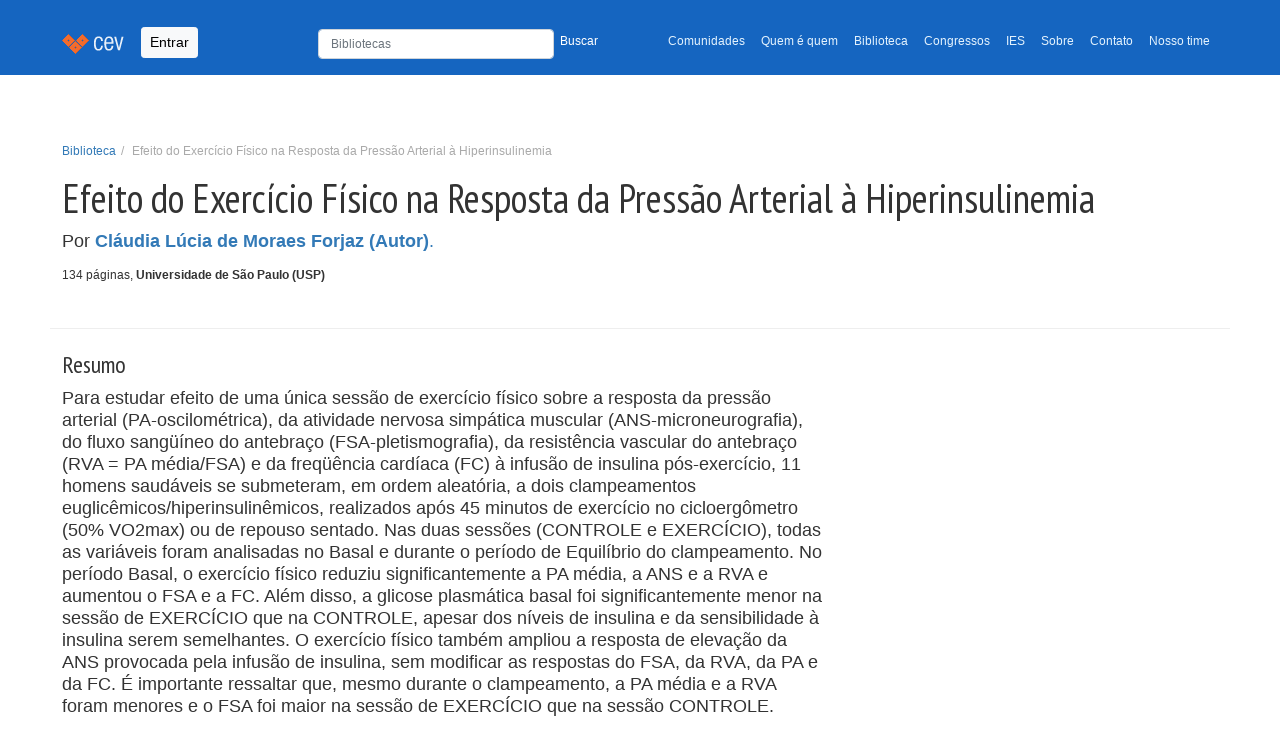

--- FILE ---
content_type: text/html; charset=utf-8
request_url: https://cev.org.br/biblioteca/efeito-exercicio-fisico-resposta-pressao-arterial-hiperinsulinemia/
body_size: 6478
content:
<!DOCTYPE html>


<html lang="pt-BR" xmlns:og="http://opengraphprotocol.org/schema/" xmlns:fb="http://www.facebook.com/2008/fbml"
    itemscope="" itemtype="https://schema.org/WebPage" amp-version="2108280007001"
    class="i-amphtml-singledoc i-amphtml-standalone">

<head>
    <title>  Centro Esportivo Virtual | CEV  | Efeito do Exercício Físico na Resposta da Pressão Arterial à Hiperinsulinemia </title>
    <meta charset="UTF-8">
    <meta name="description" content=" Centro Esportivo Virtual | CEV: Portal de publicações, pesquisas, artigos, estudos e gestão do conhecimento em educação física, esportes e lazer ">
    <meta name="viewport" content="width=device-width, initial-scale=1, shrink-to-fit=no">
    <meta name="author" content="Projeti.ME, José Arthur Oliveira Ávila">
    <link rel="canonical" href="https://cev.org.br/biblioteca/efeito-exercicio-fisico-resposta-pressao-arterial-hiperinsulinemia/">
    <script async src="https://www.googletagmanager.com/gtag/js?id=G-H01MD8QQPR"></script>
    <script>
        window.dataLayer = window.dataLayer || [];
        function gtag(){dataLayer.push(arguments);}
        gtag('js', new Date());
        gtag('config', 'G-H01MD8QQPR');
    </script>
    <link rel="icon" sizes="192x192" href="/static/images/cev-favicon-main.png">
    <link href="/static/css/bootstrap.min.css" rel="stylesheet">
    <link href="/static/css/style.css" rel="stylesheet">
    <link href="https://fonts.gstatic.com" rel="preconnect" as="font" crossorigin="anonymous">
    <link href="https://fonts.gstatic.com" rel="dns-prefetch" crossorigin="anonymous">
    <link href="https://fonts.googleapis.com/css?family=PT+Sans+Narrow:400,700" rel="preload" as="font" crossorigin="">
    <link href="https://fonts.googleapis.com/css?family=PT+Sans+Narrow:400,700" rel="stylesheet" type="text/css">
    <link rel="stylesheet" href="https://cdn.jsdelivr.net/npm/bootstrap-icons@1.7.2/font/bootstrap-icons.css">
    <link rel="stylesheet" href="https://cdnjs.cloudflare.com/ajax/libs/bootstrap-datepicker/1.9.0/css/bootstrap-datepicker.min.css" integrity="sha512-mSYUmp1HYZDFaVKK//63EcZq4iFWFjxSL+Z3T/aCt4IO9Cejm03q3NKKYN6pFQzY0SBOr8h+eCIAZHPXcpZaNw==" crossorigin="anonymous" referrerpolicy="no-referrer" />
    <link rel="stylesheet" href="https://cdnjs.cloudflare.com/ajax/libs/bootstrap-datepicker/1.9.0/css/bootstrap-datepicker.standalone.min.css" integrity="sha512-TQQ3J4WkE/rwojNFo6OJdyu6G8Xe9z8rMrlF9y7xpFbQfW5g8aSWcygCQ4vqRiJqFsDsE1T6MoAOMJkFXlrI9A==" crossorigin="anonymous" referrerpolicy="no-referrer" />
    <style>
        .logo-section {
            margin-bottom: 30px;
            display: inline-block;
        }

    </style>
    
    

    <script async="" src="https://cdn.ampproject.org/v0.js"></script>
    <script async="" custom-element="amp-fx-collection"
        src="https://cdn.ampproject.org/v0/amp-fx-collection-0.1.js"></script>
    <script async="" custom-element="amp-social-share"
        src="https://cdn.ampproject.org/v0/amp-social-share-0.1.js"></script>
    <script async="" custom-element="amp-ad" src="https://cdn.ampproject.org/v0/amp-ad-0.1.js"></script>
    <script async="" custom-element="amp-ad" src="https://cdn.ampproject.org/v0/amp-ad-0.1.js"></script>
</head>
<body>
    <header class="mb-auto">
        <nav class="navbar navbar-expand-lg navbar-light bg-light navbar-cev">
            <div class="container">
                <a class="navbar-brand" href="/">
                    <img src="/static/images/navbar.png" alt="Centro Esportivo Virtual - CEV">
                </a>
                
                <button type="button" data-toggle="modal" data-bs-toggle="modal" data-bs-target="#Login"
                    class="btn btn-light btn-sm navbar-btn">Entrar</button>
                

                <button class="navbar-toggler" type="button" data-bs-toggle="collapse"
                    data-bs-target="#navbarTogglerDemo02" aria-controls="navbarTogglerDemo02" aria-expanded="false"
                    aria-label="Toggle navigation">
                    <span class="navbar-toggler-icon"></span>
                </button>
                <div class="collapse navbar-collapse" id="navbarTogglerDemo02">
                    <ul class="navbar-nav ms-auto mb-2 mb-lg-0 small">
                        <li style="min-width: 330px" class="nav-search">
                            <form class="navbar-form" style="padding-top: 3px; width: 100%;" form="" role="form"
                                method="GET" action="/busca/">
                                <div class="row">
                                    <div class="col-8 p-0">
                                        <input type="text" name="q" maxlength="255" class="form-control"
                                            placeholder="Bibliotecas" value=""
                                            style="height: 30px; font-size: 12px">
                                    </div>
                                    <div class="col-4 p-0">
                                        <button type="submit"
                                            style="color:#fff; font-size: 12px; padding-top: 5px !important; background: none; border: none;">Buscar</button>
                                    </div>
                                </div>
                            </form>
                        </li>
                        <li class="nav-item">
                            <a class="nav-link" aria-current="page"
                                href="/comunidade/">Comunidades</a>
                        </li>
                        <li class="nav-item">
                            <a class="nav-link" href="/qq/">Quem é quem</a>
                        </li>
                        <li class="nav-item">
                            <a class="nav-link" href="/biblioteca/">Biblioteca</a>
                        </li>
                        <li class="nav-item">
                            <a class="nav-link" href="/eventos/">Congressos</a>
                        </li>
                        <li class="nav-item">
                            <a class="nav-link" href="/atlas/">IES</a>
                        </li>
                        <li class="nav-item">
                            <a class="nav-link" href="/sobre/">Sobre</a>
                        </li>
                        <li class="nav-item">
                            <a class="nav-link" href="/contato/">Contato</a>
                        </li>
                        <li class="nav-item">
                            <a class="nav-link" href="/nosso-time/">Nosso time</a>
                        </li>
                        
                    </ul>

                </div>
            </div>
        </nav>
        
    </header>
    
    
    
    
    <main id="desktop">
        

<div class="container">
    <div class="row">
        <div class="page-header">
            <div class="breadcrumb-top">
                <ol class="breadcrumb small">
                    <li><a href="/biblioteca/">Biblioteca</a></li>
                    <li class="active">Efeito do Exercício Físico na Resposta da Pressão Arterial à Hiperinsulinemia</li>
                </ol>
            </div>
            <h1>
                Efeito do Exercício Físico na Resposta da Pressão Arterial à Hiperinsulinemia
            </h1>
            
<p class="autores">Por
    
        
            <a href="/qq/claudia-forjaz/" rel="author" itemprop="author" class="">
                <strong>Cláudia Lúcia de Moraes Forjaz (Autor)</strong>.
            </a>
        
    
</p>

            <div class="metadados">
    <p class="tags">
        
</div>
            <p class="small">
                
                    134 páginas,
                
                
                 
                    <strong>Universidade de São Paulo (USP)</strong>
                
            </p>
            
        </div>
    </div>

    <div class="row">
        <div class="col-xs-12 col-sm-8">
            <article>
                
                    <h4>Resumo</h4>
                    <p>Para estudar efeito de uma única sessão de exercício físico sobre a resposta da pressão arterial (PA-oscilométrica), da atividade nervosa simpática muscular (ANS-microneurografia), do fluxo sangüíneo do antebraço (FSA-pletismografia), da resistência vascular do antebraço (RVA = PA média/FSA) e da freqüência cardíaca (FC) à infusão de insulina pós-exercício, 11 homens saudáveis se submeteram, em ordem aleatória, a dois clampeamentos euglicêmicos/hiperinsulinêmicos, realizados após 45 minutos de exercício no cicloergômetro (50% VO2max) ou de repouso sentado. Nas duas sessões (CONTROLE e EXERCÍCIO), todas as variáveis foram analisadas no Basal e durante o período de Equilíbrio do clampeamento. No período Basal, o exercício físico reduziu significantemente a PA média, a ANS e a RVA e aumentou o FSA e a FC. Além disso, a glicose plasmática basal foi significantemente menor na sessão de EXERCÍCIO que na CONTROLE, apesar dos níveis de insulina e da sensibilidade à insulina serem semelhantes. O exercício físico também ampliou a resposta de elevação da ANS provocada pela infusão de insulina, sem modificar as respostas do FSA, da RVA, da PA e da FC. É importante ressaltar que, mesmo durante o clampeamento, a PA média e a RVA foram menores e o FSA foi maior na sessão de EXERCÍCIO que na sessão CONTROLE. Esses dados sugerem que a sessão de exercício físico: 1) reduz a PA pós-exercício, o que pode estar relacionado à diminuição da ANS e da RVA; 2) não promove aumento da sensibilidade à insulina, embora aumente o FSA; e 3) amplia o aumento da ANS provocado pela infusão de insulina, sem alterar as respostas do FSA, da RVA e da PA à hiperinsulinemia. Palavras-chave: exercício físico, pressão arterial, fluxo sangüíneo, atividade nervosa simpática e hiperinsulinemia.</p>
                
            </article>
        </div>
    </div>
    
<style>
.disabled-arquivo-button {
    cursor: default;
    opacity: 0.5;
}
</style>


<p>
    
        <a class="btn btn-outline-secondary mt-3 me-5" style="color: #000;" href="http://www.nuteses.temp.ufu.br/tde_busca/processaPesquisa.php?pesqExecutada=2&amp;id=788&amp;listaDetalhes%5B%5D=788&amp;processar=Processar" target="_blank"
            rel="nofollow">
            <i class="bi bi-link-45deg"></i>
            Acessar
        </a>
    
    
</p>

</div>


    </main>
    
    <div class="subfooter">
        <div class="container">
            <div class="row">
                <div class="col-xs-12 share-bar">
                    <amp-social-share
                        class="rounded i-amphtml-element i-amphtml-layout-fixed i-amphtml-layout-size-defined i-amphtml-built"
                        width="30" height="30" type="system" i-amphtml-layout="fixed" hidden=""
                        style="width: 30px; height: 30px;"></amp-social-share>
                    <amp-social-share
                        class="rounded i-amphtml-element i-amphtml-layout-fixed i-amphtml-layout-size-defined amp-social-share-whatsapp i-amphtml-built i-amphtml-layout"
                        width="30" height="30" type="whatsapp" i-amphtml-layout="fixed"
                        style="width: 30px; height: 30px;" role="button" tabindex="0" aria-label="Share by whatsapp">
                    </amp-social-share>
                    <amp-social-share
                        class="rounded i-amphtml-element i-amphtml-layout-fixed i-amphtml-layout-size-defined amp-social-share-facebook i-amphtml-built i-amphtml-layout"
                        width="30" height="30" type="facebook" data-param-app_id="" i-amphtml-layout="fixed"
                        style="width: 30px; height: 30px;" role="button" tabindex="0" aria-label="Share by facebook">
                    </amp-social-share>
                    <amp-social-share
                        class="rounded i-amphtml-element i-amphtml-layout-fixed i-amphtml-layout-size-defined amp-social-share-twitter i-amphtml-built i-amphtml-layout"
                        width="30" height="30" type="twitter" i-amphtml-layout="fixed"
                        style="width: 30px; height: 30px;" role="button" tabindex="0" aria-label="Share by twitter">
                    </amp-social-share>
                    <amp-social-share
                        class="rounded i-amphtml-element i-amphtml-layout-fixed i-amphtml-layout-size-defined amp-social-share-linkedin i-amphtml-built i-amphtml-layout"
                        width="30" height="30" type="linkedin" i-amphtml-layout="fixed"
                        style="width: 30px; height: 30px;" role="button" tabindex="0" aria-label="Share by linkedin">
                    </amp-social-share>
                    <a id="instagram-cev" href="https://www.instagram.com/cev_centroesportivovirtual/" target="_blank">
                        <img aria-label="Instagram Page" alt="Instagram do CEV" width="30" height="30" src="/static/images/instagram-logo.png" class="rounded i-amphtml-element i-amphtml-layout-fixed i-amphtml-layout-size-defined amp-social-share-instagram i-amphtml-built i-amphtml-layout">
                    
                    </a>

                </div>
            </div>
        </div>
    </div>
    
    <footer class="site-footer" role="contentinfo" itemscope="itemscope" itemtype="https://schema.org/WPFooter">
        <div class="container">
            <div class="row">
                <div class="col-xs-12">
                    <section class="footer-menu">
                        <div class="btn-group btn-group-sm">
                            <div class="btn-group btn-group-sm dropdown">
                                <button id="dropdown-veja-mais" type="button" class="btn btn-primary dropdown-toggle" data-bs-toggle="dropdown" aria-expanded="false">CEV
                                    <span class="caret"></span>
                                </button>
                                <ul aria-labelledby="dropdown-veja-mais" class="dropdown-menu">
                                    <li><a class="dropdown-item" title="Comunidades" href="/comunidades/">Comunidades</a></li>
                                    <li><a class="dropdown-item" title="Quem é Quem" href="/qq/">Quem é Quem</a></li>
                                    <li><a class="dropdown-item" title="Biblioteca" href="/biblioteca/">Biblioteca</a></li>
                                    <li><a class="dropdown-item" title="Eventos" href="/eventos/">Eventos</a></li>
                                    <li><a class="dropdown-item" title="Atlas" href="/atlas/">Atlas</a></li>
                                </ul>
                            </div>
                            
                        </div>
                        <div class="float-end logo-section">   
                            <p class="copyright small mt-2" style="flex: 1;" > Apoio: </p>
                            
<style>
    #apoio > a + a{
        margin-left: 10px;
    }
</style>
<aside role="complementary">
    <section id="apoio">
        <a href="http://www.confef.org.br/" target="apoio-cev" rel="sponsored">
            <amp-img alt="Conselho Federal de Educação Física - CONFEF" amp-fx="fade-in" data-duration="2000ms"
                src="/static/images/confef-v2-min.jpeg" width="150" height="150"
                class="i-amphtml-element i-amphtml-layout-fixed i-amphtml-layout-size-defined i-amphtml-built i-amphtml-layout"
                i-amphtml-layout="fixed"
                style="width: 150px; height: 100px; will-change: opacity; opacity: 1; transition-duration: 2000ms; transition-timing-function: cubic-bezier(0.8, 0, 0.6, 1);">
                <img decoding="async" alt="Conselho Federal de Educação Física - CONFEF" src="/static/images/confef-v2-min.jpeg" id="img-apoio-confef"
                    data-duration="2000ms" class="i-amphtml-fill-content i-amphtml-replaced-content">
            </amp-img>
        </a>

    </section>
</aside>
                        </div>
                    </section>

                    <section class="footer-copyright" style="display: flex; justify-content: space-between; align-items: center;">
                        <div class="copyright small mt-2" style="flex: 1;">
                            <p>© 1996-2026 <a href="/"><strong>CEV - Centro Esportivo
                                    Virtual</strong></a><br>O material veiculado neste site poderá ser livremente
                                distribuído para fins não comerciais, segundo os termos da licença da Creative Commons.
                            </p>
                            <p>Obrigado <a
                                    href="http://www.projeti.me/">Projeti.ME!!!</a>
                            </p>
                            <!-- http://www.google.com/fonts#UsePlace:use/Collection:PT+Sans+Narrow -->
                            <!-- http://www.google.com/design/spec/style/color.html#color-color-palette -->
                            <!-- light blue e Orange -->
                        </div>
                    </section>
                </div>
            </div>
        </div>
    </footer>

    <!-- Modal -->
    
        <div class="modal fade" id="Login" tabindex="-1" aria-labelledby="exampleModalLabel" aria-hidden="true">
    <div class="modal-dialog modal-sm">
        <div class="modal-content">
            <div class="modal-header">
                <h5 class="modal-title" id="exampleModalLabel">Entrada</h5>
                <button type="button" class="btn-close" data-bs-dismiss="modal" aria-label="Close"></button>
            </div>
            <div class="modal-body">
                <form action="/login/?next=/biblioteca/efeito-exercicio-fisico-resposta-pressao-arterial-hiperinsulinemia/" method="post" role="form">
                    <input type="hidden" name="csrfmiddlewaretoken" value="Vg2o4tezMVFez2jyEgYgmzR8LEwKIf80sC1Klh8wlQZ7HjvszPY50k9cNbiJEcQF">
                    <div class="form-group">
                        <input type="email" class="form-control" id="email" name="email" placeholder="E-mail"
                            maxlength="50" tabindex="1">
                    </div>
                    <div class="form-group mt-2">
                        <input type="password" class="form-control" id="senha" name="password" placeholder="Senha"
                            tabindex="2">
                        <p class="help-block small mt-1"><a href="/entrada/lembrete/">Esqueceu sua senha?</a></p>
                    </div>

                    <button type="submit" class="w-100 btn btn-lg btn-primary btn-block">Entrar</button>
                </form>
            </div>
            <div class="modal-footer">
                <a href="/cadastre-se/" class="btn btn-light" style="border: 1px solid #ccc">ou...
                    <strong>cadastre-se</strong></a>
            </div>
        </div>
    </div>
</div>
    
</body>
<script src="https://cdn.jsdelivr.net/npm/@popperjs/core@2.9.2/dist/umd/popper.min.js"
    integrity="sha384-IQsoLXl5PILFhosVNubq5LC7Qb9DXgDA9i+tQ8Zj3iwWAwPtgFTxbJ8NT4GN1R8p"
    crossorigin="anonymous"></script>
<script src="https://code.jquery.com/jquery-3.6.0.slim.js"></script>
<script src="/static/js/bootstrap.min.js"></script>
<script src="https://unpkg.com/sweetalert/dist/sweetalert.min.js"></script>
<script src="https://cdnjs.cloudflare.com/ajax/libs/bootstrap-datepicker/1.9.0/js/bootstrap-datepicker.min.js" integrity="sha512-T/tUfKSV1bihCnd+MxKD0Hm1uBBroVYBOYSk1knyvQ9VyZJpc/ALb4P0r6ubwVPSGB2GvjeoMAJJImBG12TiaQ==" crossorigin="anonymous" referrerpolicy="no-referrer"></script>
<script src="https://cdnjs.cloudflare.com/ajax/libs/bootstrap-datepicker/1.9.0/locales/bootstrap-datepicker.pt-BR.min.js" integrity="sha512-mVkLPLQVfOWLRlC2ZJuyX5+0XrTlbW2cyAwyqgPkLGxhoaHNSWesYMlcUjX8X+k45YB8q90s88O7sos86636NQ==" crossorigin="anonymous" referrerpolicy="no-referrer"></script>   

<script src="/static/js/base.js"></script>
<script src="/static/js/set-default-selects.js"></script>
<script src="/static/js/select-cidade.js"> </script>
<script src="/static/js/handle-pais.js"> </script>



<script>
    $(".datepicker").datepicker({
        language: "pt-BR"
    })
</script>

</html>


--- FILE ---
content_type: application/javascript
request_url: https://cev.org.br/static/js/select-cidade.js
body_size: 887
content:
function handleCidadeEstado(estadoSelect, cidadeSelect) {
    if (estadoSelect) {
        estadoSelect.addEventListener("change", (event) => {
            cidadeSelect.innerHTML = ""
            const ufId = event.target.value;
            if (ufId) {
                fetchCidadeEstado(cidadeSelect, ufId)
            }

        });
    };
};

async function setInitialCidade(estadoSelect, cidadeSelect, cidadeInit) {
    const estadoValue = estadoSelect?.value;
    if (estadoValue) {
        await fetchCidadeEstado(cidadeSelect, estadoValue)
        setOptionSelect(cidadeSelect, cidadeInit)
    };
};



function fetchCidadeEstado(cidadeSelect, ufId) {
    return fetch(`/api/cidades/?estado=${ufId}&page_size=1000`).then(response => response.json())
        .then(response => response.results)
        .then(cidades => {
            buildOptions(cidadeSelect, cidades);
        })
}

--- FILE ---
content_type: application/javascript
request_url: https://cev.org.br/static/js/set-default-selects.js
body_size: 204
content:
const mapSelectNames = new Map()
mapSelectNames.set("pais", "id_pais")
mapSelectNames.set("estado", "id_estado")
mapSelectNames.set("cidade", "id_cidade")
mapSelectNames.set("localidade", "id_localidade")